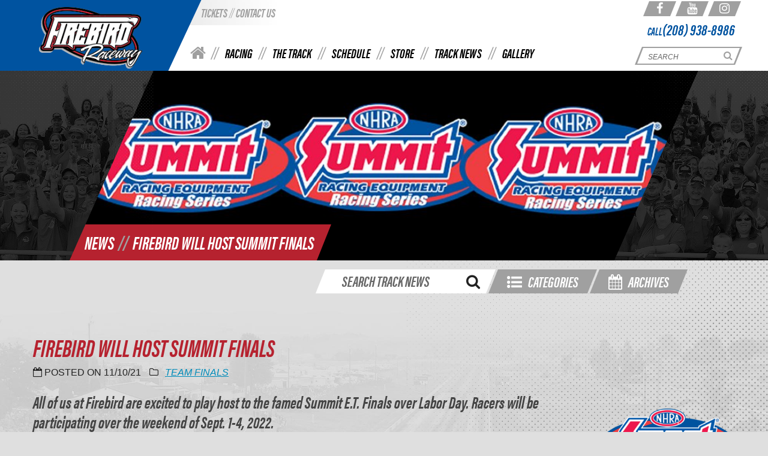

--- FILE ---
content_type: text/html; charset=UTF-8
request_url: https://firebirdonline.com/news/firebird-will-host-summit-finals/
body_size: 10705
content:
<!DOCTYPE html>
<html lang="en-US">

<head>

        <script src="https://use.typekit.net/cyn2rws.js"></script>
    <script>try {
        Typekit.load({async: false});
      } catch (e) {
      }</script>

    <meta charset="UTF-8">
    <meta name="viewport" content="width=device-width, initial-scale=1, maximum-scale=1, user-scalable=no">

    <link rel="shortcut icon" href="https://firebirdonline.com/content/themes/larapress/assets/images/favicon.ico" type="image/x-icon">
    <link rel="stylesheet" href="/build/content/themes/larapress/assets/css/app-77bbf67ee9.css">

        <script src="https://firebirdonline.com/content/themes/larapress/assets/js/modernizr.js"></script>

        <script src="https://ws.sharethis.com/button/buttons.js"></script>
<script >stLight.options({
        publisher: "f4070194-0ad6-4873-9703-c0beda3a78ac",
        doNotHash: false,
        doNotCopy: false,
        hashAddressBar: false
    })</script>
    <meta name='robots' content='index, follow, max-image-preview:large, max-snippet:-1, max-video-preview:-1' />
	<style>img:is([sizes="auto" i], [sizes^="auto," i]) { contain-intrinsic-size: 3000px 1500px }</style>
	
	<!-- This site is optimized with the Yoast SEO plugin v24.6 - https://yoast.com/wordpress/plugins/seo/ -->
	<title>Summit E.T. Finals | September 1-4, 2022 | Firebird Raceway</title>
	<meta name="description" content="All of us at Firebird are excited to play host to the NHRA Division 6 Summit E.T. Finals, September 1-4, 2022." />
	<link rel="canonical" href="https://firebirdonline.com/news/firebird-will-host-summit-finals/" />
	<meta property="og:locale" content="en_US" />
	<meta property="og:type" content="article" />
	<meta property="og:title" content="Summit E.T. Finals | September 1-4, 2022 | Firebird Raceway" />
	<meta property="og:description" content="All of us at Firebird are excited to play host to the NHRA Division 6 Summit E.T. Finals, September 1-4, 2022." />
	<meta property="og:url" content="https://firebirdonline.com/news/firebird-will-host-summit-finals/" />
	<meta property="og:site_name" content="Firebird Raceway" />
	<meta property="article:modified_time" content="2021-11-12T20:00:41+00:00" />
	<meta property="og:image" content="https://firebirdonline.com/content/uploads/2018/01/SummitETHeader10218.jpg" />
	<meta property="og:image:width" content="1180" />
	<meta property="og:image:height" content="320" />
	<meta property="og:image:type" content="image/jpeg" />
	<meta name="twitter:card" content="summary_large_image" />
	<meta name="twitter:label1" content="Est. reading time" />
	<meta name="twitter:data1" content="1 minute" />
	<script type="application/ld+json" class="yoast-schema-graph">{"@context":"https://schema.org","@graph":[{"@type":"WebPage","@id":"https://firebirdonline.com/news/firebird-will-host-summit-finals/","url":"https://firebirdonline.com/news/firebird-will-host-summit-finals/","name":"Summit E.T. Finals | September 1-4, 2022 | Firebird Raceway","isPartOf":{"@id":"https://firebirdonline.com/#website"},"primaryImageOfPage":{"@id":"https://firebirdonline.com/news/firebird-will-host-summit-finals/#primaryimage"},"image":{"@id":"https://firebirdonline.com/news/firebird-will-host-summit-finals/#primaryimage"},"thumbnailUrl":"https://firebirdonline.com/content/uploads/2018/01/SummitETHeader10218.jpg","datePublished":"2021-11-10T14:56:47+00:00","dateModified":"2021-11-12T20:00:41+00:00","description":"All of us at Firebird are excited to play host to the NHRA Division 6 Summit E.T. Finals, September 1-4, 2022.","breadcrumb":{"@id":"https://firebirdonline.com/news/firebird-will-host-summit-finals/#breadcrumb"},"inLanguage":"en-US","potentialAction":[{"@type":"ReadAction","target":["https://firebirdonline.com/news/firebird-will-host-summit-finals/"]}]},{"@type":"ImageObject","inLanguage":"en-US","@id":"https://firebirdonline.com/news/firebird-will-host-summit-finals/#primaryimage","url":"https://firebirdonline.com/content/uploads/2018/01/SummitETHeader10218.jpg","contentUrl":"https://firebirdonline.com/content/uploads/2018/01/SummitETHeader10218.jpg","width":1180,"height":320},{"@type":"BreadcrumbList","@id":"https://firebirdonline.com/news/firebird-will-host-summit-finals/#breadcrumb","itemListElement":[{"@type":"ListItem","position":1,"name":"Home","item":"https://firebirdonline.com/"},{"@type":"ListItem","position":2,"name":"News","item":"https://firebirdonline.com/news/"},{"@type":"ListItem","position":3,"name":"FIREBIRD WILL HOST SUMMIT FINALS"}]},{"@type":"WebSite","@id":"https://firebirdonline.com/#website","url":"https://firebirdonline.com/","name":"Firebird Raceway","description":"","potentialAction":[{"@type":"SearchAction","target":{"@type":"EntryPoint","urlTemplate":"https://firebirdonline.com/?s={search_term_string}"},"query-input":{"@type":"PropertyValueSpecification","valueRequired":true,"valueName":"search_term_string"}}],"inLanguage":"en-US"}]}</script>
	<!-- / Yoast SEO plugin. -->


<link rel='stylesheet' id='wc-authorize-net-cim-credit-card-checkout-block-css' href='https://firebirdonline.com/content/plugins/woocommerce-gateway-authorize-net-cim/assets/css/blocks/wc-authorize-net-cim-checkout-block.css?ver=3.10.10' type='text/css' media='all' />
<link rel='stylesheet' id='wc-authorize-net-cim-echeck-checkout-block-css' href='https://firebirdonline.com/content/plugins/woocommerce-gateway-authorize-net-cim/assets/css/blocks/wc-authorize-net-cim-checkout-block.css?ver=3.10.10' type='text/css' media='all' />
<link rel='stylesheet' id='foundation-icon-css' href='https://firebirdonline.com/content/plugins/easy-foundation-shortcodes/styles/foundation-icons.css?ver=6.7.2' type='text/css' media='all' />
<link rel='stylesheet' id='wp-block-library-css' href='https://firebirdonline.com/cms/wp-includes/css/dist/block-library/style.min.css?ver=6.7.2' type='text/css' media='all' />
<style id='classic-theme-styles-inline-css' type='text/css'>
/*! This file is auto-generated */
.wp-block-button__link{color:#fff;background-color:#32373c;border-radius:9999px;box-shadow:none;text-decoration:none;padding:calc(.667em + 2px) calc(1.333em + 2px);font-size:1.125em}.wp-block-file__button{background:#32373c;color:#fff;text-decoration:none}
</style>
<style id='global-styles-inline-css' type='text/css'>
:root{--wp--preset--aspect-ratio--square: 1;--wp--preset--aspect-ratio--4-3: 4/3;--wp--preset--aspect-ratio--3-4: 3/4;--wp--preset--aspect-ratio--3-2: 3/2;--wp--preset--aspect-ratio--2-3: 2/3;--wp--preset--aspect-ratio--16-9: 16/9;--wp--preset--aspect-ratio--9-16: 9/16;--wp--preset--color--black: #000000;--wp--preset--color--cyan-bluish-gray: #abb8c3;--wp--preset--color--white: #ffffff;--wp--preset--color--pale-pink: #f78da7;--wp--preset--color--vivid-red: #cf2e2e;--wp--preset--color--luminous-vivid-orange: #ff6900;--wp--preset--color--luminous-vivid-amber: #fcb900;--wp--preset--color--light-green-cyan: #7bdcb5;--wp--preset--color--vivid-green-cyan: #00d084;--wp--preset--color--pale-cyan-blue: #8ed1fc;--wp--preset--color--vivid-cyan-blue: #0693e3;--wp--preset--color--vivid-purple: #9b51e0;--wp--preset--gradient--vivid-cyan-blue-to-vivid-purple: linear-gradient(135deg,rgba(6,147,227,1) 0%,rgb(155,81,224) 100%);--wp--preset--gradient--light-green-cyan-to-vivid-green-cyan: linear-gradient(135deg,rgb(122,220,180) 0%,rgb(0,208,130) 100%);--wp--preset--gradient--luminous-vivid-amber-to-luminous-vivid-orange: linear-gradient(135deg,rgba(252,185,0,1) 0%,rgba(255,105,0,1) 100%);--wp--preset--gradient--luminous-vivid-orange-to-vivid-red: linear-gradient(135deg,rgba(255,105,0,1) 0%,rgb(207,46,46) 100%);--wp--preset--gradient--very-light-gray-to-cyan-bluish-gray: linear-gradient(135deg,rgb(238,238,238) 0%,rgb(169,184,195) 100%);--wp--preset--gradient--cool-to-warm-spectrum: linear-gradient(135deg,rgb(74,234,220) 0%,rgb(151,120,209) 20%,rgb(207,42,186) 40%,rgb(238,44,130) 60%,rgb(251,105,98) 80%,rgb(254,248,76) 100%);--wp--preset--gradient--blush-light-purple: linear-gradient(135deg,rgb(255,206,236) 0%,rgb(152,150,240) 100%);--wp--preset--gradient--blush-bordeaux: linear-gradient(135deg,rgb(254,205,165) 0%,rgb(254,45,45) 50%,rgb(107,0,62) 100%);--wp--preset--gradient--luminous-dusk: linear-gradient(135deg,rgb(255,203,112) 0%,rgb(199,81,192) 50%,rgb(65,88,208) 100%);--wp--preset--gradient--pale-ocean: linear-gradient(135deg,rgb(255,245,203) 0%,rgb(182,227,212) 50%,rgb(51,167,181) 100%);--wp--preset--gradient--electric-grass: linear-gradient(135deg,rgb(202,248,128) 0%,rgb(113,206,126) 100%);--wp--preset--gradient--midnight: linear-gradient(135deg,rgb(2,3,129) 0%,rgb(40,116,252) 100%);--wp--preset--font-size--small: 13px;--wp--preset--font-size--medium: 20px;--wp--preset--font-size--large: 36px;--wp--preset--font-size--x-large: 42px;--wp--preset--font-family--inter: "Inter", sans-serif;--wp--preset--font-family--cardo: Cardo;--wp--preset--spacing--20: 0.44rem;--wp--preset--spacing--30: 0.67rem;--wp--preset--spacing--40: 1rem;--wp--preset--spacing--50: 1.5rem;--wp--preset--spacing--60: 2.25rem;--wp--preset--spacing--70: 3.38rem;--wp--preset--spacing--80: 5.06rem;--wp--preset--shadow--natural: 6px 6px 9px rgba(0, 0, 0, 0.2);--wp--preset--shadow--deep: 12px 12px 50px rgba(0, 0, 0, 0.4);--wp--preset--shadow--sharp: 6px 6px 0px rgba(0, 0, 0, 0.2);--wp--preset--shadow--outlined: 6px 6px 0px -3px rgba(255, 255, 255, 1), 6px 6px rgba(0, 0, 0, 1);--wp--preset--shadow--crisp: 6px 6px 0px rgba(0, 0, 0, 1);}:where(.is-layout-flex){gap: 0.5em;}:where(.is-layout-grid){gap: 0.5em;}body .is-layout-flex{display: flex;}.is-layout-flex{flex-wrap: wrap;align-items: center;}.is-layout-flex > :is(*, div){margin: 0;}body .is-layout-grid{display: grid;}.is-layout-grid > :is(*, div){margin: 0;}:where(.wp-block-columns.is-layout-flex){gap: 2em;}:where(.wp-block-columns.is-layout-grid){gap: 2em;}:where(.wp-block-post-template.is-layout-flex){gap: 1.25em;}:where(.wp-block-post-template.is-layout-grid){gap: 1.25em;}.has-black-color{color: var(--wp--preset--color--black) !important;}.has-cyan-bluish-gray-color{color: var(--wp--preset--color--cyan-bluish-gray) !important;}.has-white-color{color: var(--wp--preset--color--white) !important;}.has-pale-pink-color{color: var(--wp--preset--color--pale-pink) !important;}.has-vivid-red-color{color: var(--wp--preset--color--vivid-red) !important;}.has-luminous-vivid-orange-color{color: var(--wp--preset--color--luminous-vivid-orange) !important;}.has-luminous-vivid-amber-color{color: var(--wp--preset--color--luminous-vivid-amber) !important;}.has-light-green-cyan-color{color: var(--wp--preset--color--light-green-cyan) !important;}.has-vivid-green-cyan-color{color: var(--wp--preset--color--vivid-green-cyan) !important;}.has-pale-cyan-blue-color{color: var(--wp--preset--color--pale-cyan-blue) !important;}.has-vivid-cyan-blue-color{color: var(--wp--preset--color--vivid-cyan-blue) !important;}.has-vivid-purple-color{color: var(--wp--preset--color--vivid-purple) !important;}.has-black-background-color{background-color: var(--wp--preset--color--black) !important;}.has-cyan-bluish-gray-background-color{background-color: var(--wp--preset--color--cyan-bluish-gray) !important;}.has-white-background-color{background-color: var(--wp--preset--color--white) !important;}.has-pale-pink-background-color{background-color: var(--wp--preset--color--pale-pink) !important;}.has-vivid-red-background-color{background-color: var(--wp--preset--color--vivid-red) !important;}.has-luminous-vivid-orange-background-color{background-color: var(--wp--preset--color--luminous-vivid-orange) !important;}.has-luminous-vivid-amber-background-color{background-color: var(--wp--preset--color--luminous-vivid-amber) !important;}.has-light-green-cyan-background-color{background-color: var(--wp--preset--color--light-green-cyan) !important;}.has-vivid-green-cyan-background-color{background-color: var(--wp--preset--color--vivid-green-cyan) !important;}.has-pale-cyan-blue-background-color{background-color: var(--wp--preset--color--pale-cyan-blue) !important;}.has-vivid-cyan-blue-background-color{background-color: var(--wp--preset--color--vivid-cyan-blue) !important;}.has-vivid-purple-background-color{background-color: var(--wp--preset--color--vivid-purple) !important;}.has-black-border-color{border-color: var(--wp--preset--color--black) !important;}.has-cyan-bluish-gray-border-color{border-color: var(--wp--preset--color--cyan-bluish-gray) !important;}.has-white-border-color{border-color: var(--wp--preset--color--white) !important;}.has-pale-pink-border-color{border-color: var(--wp--preset--color--pale-pink) !important;}.has-vivid-red-border-color{border-color: var(--wp--preset--color--vivid-red) !important;}.has-luminous-vivid-orange-border-color{border-color: var(--wp--preset--color--luminous-vivid-orange) !important;}.has-luminous-vivid-amber-border-color{border-color: var(--wp--preset--color--luminous-vivid-amber) !important;}.has-light-green-cyan-border-color{border-color: var(--wp--preset--color--light-green-cyan) !important;}.has-vivid-green-cyan-border-color{border-color: var(--wp--preset--color--vivid-green-cyan) !important;}.has-pale-cyan-blue-border-color{border-color: var(--wp--preset--color--pale-cyan-blue) !important;}.has-vivid-cyan-blue-border-color{border-color: var(--wp--preset--color--vivid-cyan-blue) !important;}.has-vivid-purple-border-color{border-color: var(--wp--preset--color--vivid-purple) !important;}.has-vivid-cyan-blue-to-vivid-purple-gradient-background{background: var(--wp--preset--gradient--vivid-cyan-blue-to-vivid-purple) !important;}.has-light-green-cyan-to-vivid-green-cyan-gradient-background{background: var(--wp--preset--gradient--light-green-cyan-to-vivid-green-cyan) !important;}.has-luminous-vivid-amber-to-luminous-vivid-orange-gradient-background{background: var(--wp--preset--gradient--luminous-vivid-amber-to-luminous-vivid-orange) !important;}.has-luminous-vivid-orange-to-vivid-red-gradient-background{background: var(--wp--preset--gradient--luminous-vivid-orange-to-vivid-red) !important;}.has-very-light-gray-to-cyan-bluish-gray-gradient-background{background: var(--wp--preset--gradient--very-light-gray-to-cyan-bluish-gray) !important;}.has-cool-to-warm-spectrum-gradient-background{background: var(--wp--preset--gradient--cool-to-warm-spectrum) !important;}.has-blush-light-purple-gradient-background{background: var(--wp--preset--gradient--blush-light-purple) !important;}.has-blush-bordeaux-gradient-background{background: var(--wp--preset--gradient--blush-bordeaux) !important;}.has-luminous-dusk-gradient-background{background: var(--wp--preset--gradient--luminous-dusk) !important;}.has-pale-ocean-gradient-background{background: var(--wp--preset--gradient--pale-ocean) !important;}.has-electric-grass-gradient-background{background: var(--wp--preset--gradient--electric-grass) !important;}.has-midnight-gradient-background{background: var(--wp--preset--gradient--midnight) !important;}.has-small-font-size{font-size: var(--wp--preset--font-size--small) !important;}.has-medium-font-size{font-size: var(--wp--preset--font-size--medium) !important;}.has-large-font-size{font-size: var(--wp--preset--font-size--large) !important;}.has-x-large-font-size{font-size: var(--wp--preset--font-size--x-large) !important;}
:where(.wp-block-post-template.is-layout-flex){gap: 1.25em;}:where(.wp-block-post-template.is-layout-grid){gap: 1.25em;}
:where(.wp-block-columns.is-layout-flex){gap: 2em;}:where(.wp-block-columns.is-layout-grid){gap: 2em;}
:root :where(.wp-block-pullquote){font-size: 1.5em;line-height: 1.6;}
</style>
<link rel='stylesheet' id='woocommerce-layout-css' href='https://firebirdonline.com/content/plugins/woocommerce/assets/css/woocommerce-layout.css?ver=9.7.1' type='text/css' media='all' />
<link rel='stylesheet' id='woocommerce-smallscreen-css' href='https://firebirdonline.com/content/plugins/woocommerce/assets/css/woocommerce-smallscreen.css?ver=9.7.1' type='text/css' media='only screen and (max-width: 768px)' />
<link rel='stylesheet' id='woocommerce-general-css' href='https://firebirdonline.com/content/plugins/woocommerce/assets/css/woocommerce.css?ver=9.7.1' type='text/css' media='all' />
<style id='woocommerce-inline-inline-css' type='text/css'>
.woocommerce form .form-row .required { visibility: visible; }
</style>
<link rel='stylesheet' id='sv-wc-payment-gateway-payment-form-v5_15_2-css' href='https://firebirdonline.com/content/plugins/woocommerce-gateway-authorize-net-cim/vendor/skyverge/wc-plugin-framework/woocommerce/payment-gateway/assets/css/frontend/sv-wc-payment-gateway-payment-form.min.css?ver=5.15.2' type='text/css' media='all' />
<link rel='stylesheet' id='brands-styles-css' href='https://firebirdonline.com/content/plugins/woocommerce/assets/css/brands.css?ver=9.7.1' type='text/css' media='all' />
<script type="text/javascript" src="https://firebirdonline.com/cms/wp-includes/js/jquery/jquery.min.js?ver=3.7.1" id="jquery-core-js"></script>
<script type="text/javascript" src="https://firebirdonline.com/cms/wp-includes/js/jquery/jquery-migrate.min.js?ver=3.4.1" id="jquery-migrate-js"></script>
<script type="text/javascript" src="https://firebirdonline.com/content/plugins/woocommerce/assets/js/jquery-blockui/jquery.blockUI.min.js?ver=2.7.0-wc.9.7.1" id="jquery-blockui-js" defer="defer" data-wp-strategy="defer"></script>
<script type="text/javascript" id="wc-add-to-cart-js-extra">
/* <![CDATA[ */
var wc_add_to_cart_params = {"ajax_url":"\/cms\/wp-admin\/admin-ajax.php","wc_ajax_url":"\/?wc-ajax=%%endpoint%%","i18n_view_cart":"View cart","cart_url":"https:\/\/firebirdonline.com\/cart\/","is_cart":"","cart_redirect_after_add":"no"};
/* ]]> */
</script>
<script type="text/javascript" src="https://firebirdonline.com/content/plugins/woocommerce/assets/js/frontend/add-to-cart.min.js?ver=9.7.1" id="wc-add-to-cart-js" defer="defer" data-wp-strategy="defer"></script>
<script type="text/javascript" src="https://firebirdonline.com/content/plugins/woocommerce/assets/js/js-cookie/js.cookie.min.js?ver=2.1.4-wc.9.7.1" id="js-cookie-js" defer="defer" data-wp-strategy="defer"></script>
<script type="text/javascript" id="woocommerce-js-extra">
/* <![CDATA[ */
var woocommerce_params = {"ajax_url":"\/cms\/wp-admin\/admin-ajax.php","wc_ajax_url":"\/?wc-ajax=%%endpoint%%","i18n_password_show":"Show password","i18n_password_hide":"Hide password"};
/* ]]> */
</script>
<script type="text/javascript" src="https://firebirdonline.com/content/plugins/woocommerce/assets/js/frontend/woocommerce.min.js?ver=9.7.1" id="woocommerce-js" defer="defer" data-wp-strategy="defer"></script>
<link rel="https://api.w.org/" href="https://firebirdonline.com/wp-json/" /><link rel="EditURI" type="application/rsd+xml" title="RSD" href="https://firebirdonline.com/cms/xmlrpc.php?rsd" />
<meta name="generator" content="WordPress 6.7.2" />
<meta name="generator" content="WooCommerce 9.7.1" />
<link rel='shortlink' href='https://firebirdonline.com/?p=12282' />
<link rel="alternate" title="oEmbed (JSON)" type="application/json+oembed" href="https://firebirdonline.com/wp-json/oembed/1.0/embed?url=https%3A%2F%2Ffirebirdonline.com%2Fnews%2Ffirebird-will-host-summit-finals%2F" />
<link rel="alternate" title="oEmbed (XML)" type="text/xml+oembed" href="https://firebirdonline.com/wp-json/oembed/1.0/embed?url=https%3A%2F%2Ffirebirdonline.com%2Fnews%2Ffirebird-will-host-summit-finals%2F&#038;format=xml" />
<!-- Analytics by WP Statistics - https://wp-statistics.com -->
	<noscript><style>.woocommerce-product-gallery{ opacity: 1 !important; }</style></noscript>
	<style class='wp-fonts-local' type='text/css'>
@font-face{font-family:Inter;font-style:normal;font-weight:300 900;font-display:fallback;src:url('https://firebirdonline.com/content/plugins/woocommerce/assets/fonts/Inter-VariableFont_slnt,wght.woff2') format('woff2');font-stretch:normal;}
@font-face{font-family:Cardo;font-style:normal;font-weight:400;font-display:fallback;src:url('https://firebirdonline.com/content/plugins/woocommerce/assets/fonts/cardo_normal_400.woff2') format('woff2');}
</style>

    <script>
        (function (i, s, o, g, r, a, m) {
            i['GoogleAnalyticsObject'] = r;
            i[r] = i[r] || function () {
                        (i[r].q = i[r].q || []).push(arguments)
                    }, i[r].l = 1 * new Date();
            a = s.createElement(o),
                    m = s.getElementsByTagName(o)[0];
            a.async = 1;
            a.src = g;
            m.parentNode.insertBefore(a, m)
        })(window, document, 'script', '//www.google-analytics.com/analytics.js', 'ga');

        ga('create', 'UA-81005783-1', 'auto');
        ga('send', 'pageview');

    </script>


</head>

<body class="news-template-default single single-news postid-12282 theme-larapress woocommerce-no-js" style="background-image: url('https://firebirdonline.com/content/uploads/2016/07/background.jpg')">

<div id="header-nav-dummy"></div>
<header id="main-header">

    
    <div class="row header-row">

        <div class="columns small-12 medium-3">
            <a href="/" id="logo">
                <img src="https://firebirdonline.com/content/uploads/2018/01/logo.png" alt="logo">
            </a>
        </div>

        <div class="mobile-stuff columns small-12">

            <div class="mobile-phone">
                <a href="tel:208 9388986" class="mobile-phone-icon"></a>
            </div>

            <div class="mobile-menu-click"><span class="mobile-menu-span"></span></div>

            <div class="mobile-email-social">

                <div class="mobile-menu-email"><a href="/contact">EMAIL US &nbsp;&raquo;</a></div>
                <div class="mobile-menu-social">
                    <div class="social-media">

                        <a class="social-icon" target="_blank" href="https://www.facebook.com/FirebirdRacewayIdaho"><span class="fa fa-facebook"></span></a>
                    <a class="social-icon" target="_blank" href="https://www.youtube.com/channel/UC30N1Sc3fd3-cyFdRQLuAZw"><span class="fa fa-youtube"></span></a>
                    <a class="social-icon" target="_blank" href="https://www.instagram.com/firebirdraceway/"><span class="fa fa-instagram"></span></a>
            
</div>                </div>

            </div>

            <div class="mobile-menu-company-info">

                <div class="firebird-text">FIREBIRD RACEWAY</div>

                <div class="phone-and-fax">Phone: (208) 938-8986 /
                    Fax: (208) 938-8961</div>

                <div class="copyright-menu"> Copyright &copy;2026 Firebird Raceway
                    <ul id="menu-footer-menu" class="menu"><li id="menu-item-184" class="menu-item menu-item-type-post_type menu-item-object-page menu-item-184"><a href="https://firebirdonline.com/privacy-policy/">Privacy Policy</a></li>
<li id="menu-item-383" class="menu-item menu-item-type-post_type menu-item-object-page menu-item-383"><a href="https://firebirdonline.com/the-track/location/">Map &#038; Directions</a></li>
</ul>
                </div>

            </div>

        </div>

        <div class="navigation columns small-12 medium-9">

            <div class="top">
                <ul id="menu-secondary-header-menu" class="menu"><li id="menu-item-10740" class="menu-item menu-item-type-post_type menu-item-object-page menu-item-10740"><a href="https://firebirdonline.com/tickets/">Tickets</a></li>
<li id="menu-item-141" class="menu-item menu-item-type-post_type menu-item-object-page menu-item-141"><a href="https://firebirdonline.com/contact/">Contact Us</a></li>
</ul>

                <div class="social-media">

                        <a class="social-icon" target="_blank" href="https://www.facebook.com/FirebirdRacewayIdaho"><span class="fa fa-facebook"></span></a>
                    <a class="social-icon" target="_blank" href="https://www.youtube.com/channel/UC30N1Sc3fd3-cyFdRQLuAZw"><span class="fa fa-youtube"></span></a>
                    <a class="social-icon" target="_blank" href="https://www.instagram.com/firebirdraceway/"><span class="fa fa-instagram"></span></a>
            
</div>            </div>

            <div class="phone-number">CALL<a
                        href="tel:208 9388986">(208) 938-8986</a>
            </div>

            <div class="bottom">

                <ul id="menu-header-navigation" class="menu"><li id="menu-item-226" class="home-icon menu-item menu-item-type-post_type menu-item-object-page menu-item-home menu-item-226"><a href="https://firebirdonline.com/">Home</a></li>
<li id="menu-item-384" class="menu-item menu-item-type-custom menu-item-object-custom menu-item-has-children menu-item-384"><a href="#">Racing</a>
<ul class="sub-menu">
	<li id="menu-item-127" class="menu-item menu-item-type-post_type menu-item-object-page menu-item-127"><a href="https://firebirdonline.com/racing/classes-and-registration/">Classes and Registration</a></li>
	<li id="menu-item-128" class="menu-item menu-item-type-post_type menu-item-object-page menu-item-128"><a href="https://firebirdonline.com/racing/track-rules-and-guidelines/">Track Rules and Guidelines</a></li>
	<li id="menu-item-129" class="menu-item menu-item-type-post_type menu-item-object-page menu-item-129"><a href="https://firebirdonline.com/racing/firebird-points/">Firebird Points</a></li>
	<li id="menu-item-131" class="menu-item menu-item-type-post_type menu-item-object-page menu-item-131"><a href="https://firebirdonline.com/racing/100-mph-list/">100 MPH List</a></li>
	<li id="menu-item-132" class="menu-item menu-item-type-post_type menu-item-object-page menu-item-132"><a href="https://firebirdonline.com/racing/perfect-light-club/">Perfect Light Club</a></li>
	<li id="menu-item-206" class="menu-item menu-item-type-post_type menu-item-object-page menu-item-206"><a href="https://firebirdonline.com/tickets/">Tickets</a></li>
	<li id="menu-item-130" class="menu-item menu-item-type-post_type menu-item-object-page menu-item-130"><a href="https://firebirdonline.com/racing/racing-categories/">Racing Categories</a></li>
	<li id="menu-item-1407" class="menu-item menu-item-type-post_type menu-item-object-page menu-item-1407"><a href="https://firebirdonline.com/racing/private-track-rental/">Private Track Rental</a></li>
	<li id="menu-item-766" class="menu-item menu-item-type-post_type menu-item-object-page menu-item-766"><a href="https://firebirdonline.com/racing/junior/">Jr. Dragster/Jr. Street</a></li>
	<li id="menu-item-464" class="menu-item menu-item-type-post_type menu-item-object-page menu-item-464"><a href="https://firebirdonline.com/racing/nhra-rules-and-licensing/">NHRA Rules &#038; Licensing</a></li>
	<li id="menu-item-489" class="menu-item menu-item-type-post_type menu-item-object-page menu-item-489"><a href="https://firebirdonline.com/racing/division-6-rules/">Division 6 Rules</a></li>
	<li id="menu-item-6719" class="menu-item menu-item-type-post_type menu-item-object-page menu-item-6719"><a href="https://firebirdonline.com/racing/track-records/">Track Records</a></li>
</ul>
</li>
<li id="menu-item-385" class="menu-item menu-item-type-custom menu-item-object-custom menu-item-has-children menu-item-385"><a href="#">The Track</a>
<ul class="sub-menu">
	<li id="menu-item-761" class="menu-item menu-item-type-post_type menu-item-object-page menu-item-761"><a href="https://firebirdonline.com/history/">Our Story</a></li>
	<li id="menu-item-133" class="menu-item menu-item-type-post_type menu-item-object-page menu-item-133"><a href="https://firebirdonline.com/the-track/location/">Location</a></li>
	<li id="menu-item-1053" class="menu-item menu-item-type-post_type menu-item-object-page menu-item-1053"><a href="https://firebirdonline.com/racing/faqs/">FAQs</a></li>
	<li id="menu-item-1097" class="menu-item menu-item-type-post_type menu-item-object-page menu-item-1097"><a href="https://firebirdonline.com/the-track/track-map/">Track Map</a></li>
	<li id="menu-item-1062" class="menu-item menu-item-type-post_type menu-item-object-page menu-item-1062"><a href="https://firebirdonline.com/the-track/food/">Great Food</a></li>
	<li id="menu-item-1065" class="menu-item menu-item-type-post_type menu-item-object-page menu-item-1065"><a href="https://firebirdonline.com/the-track/memory-rock/">Memory Rock</a></li>
	<li id="menu-item-134" class="menu-item menu-item-type-post_type menu-item-object-page menu-item-134"><a href="https://firebirdonline.com/the-track/safety/">Safety</a></li>
	<li id="menu-item-139" class="menu-item menu-item-type-post_type menu-item-object-page menu-item-139"><a href="https://firebirdonline.com/the-track/marketing-opportunities/">Marketing Opportunities</a></li>
	<li id="menu-item-1144" class="menu-item menu-item-type-post_type menu-item-object-page menu-item-1144"><a href="https://firebirdonline.com/the-track/accommodations/">Accommodations</a></li>
	<li id="menu-item-1162" class="menu-item menu-item-type-post_type menu-item-object-page menu-item-1162"><a href="https://firebirdonline.com/the-track/eat/">Where to Eat</a></li>
</ul>
</li>
<li id="menu-item-148" class="menu-item menu-item-type-post_type_archive menu-item-object-event menu-item-148"><a href="https://firebirdonline.com/events/">Schedule</a></li>
<li id="menu-item-9847" class="menu-item menu-item-type-post_type menu-item-object-page menu-item-has-children menu-item-9847"><a href="https://firebirdonline.com/shop/">Store</a>
<ul class="sub-menu">
	<li id="menu-item-9848" class="menu-item menu-item-type-custom menu-item-object-custom menu-item-9848"><a href="https://firebirdonline.com/product-category/t-shirts/">T-shirts</a></li>
	<li id="menu-item-9849" class="menu-item menu-item-type-custom menu-item-object-custom menu-item-9849"><a href="https://firebirdonline.com/product-category/caps/">Caps</a></li>
	<li id="menu-item-9850" class="menu-item menu-item-type-custom menu-item-object-custom menu-item-9850"><a href="https://firebirdonline.com/product-category/sweatshirts/">Sweatshirts</a></li>
	<li id="menu-item-9851" class="menu-item menu-item-type-custom menu-item-object-custom menu-item-9851"><a href="https://firebirdonline.com/product-category/jackets/">Jackets</a></li>
	<li id="menu-item-9852" class="menu-item menu-item-type-custom menu-item-object-custom menu-item-9852"><a href="https://firebirdonline.com/product-category/youth-toddler/">Youth &#038; Toddler</a></li>
	<li id="menu-item-9853" class="menu-item menu-item-type-custom menu-item-object-custom menu-item-9853"><a href="https://firebirdonline.com/product-category/novelties/">Novelties</a></li>
	<li id="menu-item-9854" class="menu-item menu-item-type-custom menu-item-object-custom menu-item-9854"><a href="https://firebirdonline.com/product-category/collectibles/">Collectibles</a></li>
</ul>
</li>
<li id="menu-item-149" class="menu-item menu-item-type-post_type_archive menu-item-object-news menu-item-149"><a href="https://firebirdonline.com/news/">Track News</a></li>
<li id="menu-item-151" class="menu-item menu-item-type-post_type_archive menu-item-object-gallery_entry menu-item-151"><a href="https://firebirdonline.com/gallery/">Gallery</a></li>
</ul>

                <div id="search-form-container">

                    <div id="search-form">
                        <form class="search-form" action="/">
                            <div class="search-input">
                                <input type="text" name="s" id="search" placeholder="SEARCH" required>
                            </div>
                            <button class="search-button default" type="submit"></button>
                        </form>
                    </div>

                </div>

            </div>
        </div>
    </div>

</header>

<section id="page-hero-wrapper">

    <div id="page-hero">

        
            <div id="page-hero-image" style="background-image: url('https://firebirdonline.com/content/uploads/2018/01/SummitETHeader10218.jpg')">

            <span class="page-hero-title">News<span>//</span>FIREBIRD WILL HOST SUMMIT FINALS</span>
    
</div>
        
        <div id="page-hero-overlay-images"></div>

    </div>

</section>
<div class="dots-right"></div>


<div id="content-wrapper">

        
            <main id="main" class="row">

    <div class="small-12 column">
                    
    <div id="SearchArchive"></div>
    <script>
        window.__data = {"categories":[{"term_id":45,"name":"50 Year Celebration","slug":"50-year-celebration","term_group":0,"permalink":"https:\/\/firebirdonline.com\/category\/50-year-celebration\/","order":0},{"term_id":42,"name":"Last Blast","slug":"last-blast","term_group":0,"permalink":"https:\/\/firebirdonline.com\/category\/last-blast\/","order":0},{"term_id":38,"name":"Team Finals","slug":"team-finals","term_group":0,"permalink":"https:\/\/firebirdonline.com\/category\/team-finals\/","order":0},{"term_id":59,"name":"Street Outlaws","slug":"street-outlaws","term_group":0,"permalink":"https:\/\/firebirdonline.com\/category\/street-outlaws\/","order":0},{"term_id":53,"name":"Street Machine Shootout","slug":"street-machine-shootout","term_group":0,"permalink":"https:\/\/firebirdonline.com\/category\/street-machine-shootout\/","order":0},{"term_id":43,"name":"Spring Swap Meet","slug":"spring-swap-meet","term_group":0,"permalink":"https:\/\/firebirdonline.com\/category\/spring-swap-meet\/","order":0},{"term_id":47,"name":"Season Opener","slug":"season-opener","term_group":0,"permalink":"https:\/\/firebirdonline.com\/category\/season-opener\/","order":0},{"term_id":29,"name":"Pre-Nightfire Warm Up","slug":"pre-nightfire-warm-up","term_group":0,"permalink":"https:\/\/firebirdonline.com\/category\/pre-nightfire-warm-up\/","order":0},{"term_id":31,"name":"Open Test Day","slug":"open-test-day","term_group":0,"permalink":"https:\/\/firebirdonline.com\/category\/open-test-day\/","order":0},{"term_id":28,"name":"Oldies But Goodies Drags","slug":"oldies-but-goodies-drags","term_group":0,"permalink":"https:\/\/firebirdonline.com\/category\/oldies-but-goodies-drags\/","order":0},{"term_id":39,"name":"Northwest Mopar","slug":"northwest-mopar","term_group":0,"permalink":"https:\/\/firebirdonline.com\/category\/northwest-mopar\/","order":0},{"term_id":60,"name":"Nightfire","slug":"nightfire","term_group":0,"permalink":"https:\/\/firebirdonline.com\/category\/nightfire\/","order":0},{"term_id":97,"name":"Motorcycle Drags","slug":"motorcycle-drags","term_group":0,"permalink":"https:\/\/firebirdonline.com\/category\/motorcycle-drags\/","order":0},{"term_id":32,"name":"Midnight Drags","slug":"midnight-drags","term_group":0,"permalink":"https:\/\/firebirdonline.com\/category\/midnight-drags\/","order":0},{"term_id":63,"name":"Lucas Oil Drag Race Series","slug":"lucas-oil-drag-race-series","term_group":0,"permalink":"https:\/\/firebirdonline.com\/category\/lucas-oil-drag-race-series\/","order":0},{"term_id":33,"name":"Late Night Drags","slug":"late-night-drags","term_group":0,"permalink":"https:\/\/firebirdonline.com\/category\/late-night-drags\/","order":0},{"term_id":46,"name":"Junior Dragster","slug":"junior-dragster","term_group":0,"permalink":"https:\/\/firebirdonline.com\/category\/junior-dragster\/","order":0},{"term_id":40,"name":"Awards Banquet","slug":"awards-banquet","term_group":0,"permalink":"https:\/\/firebirdonline.com\/category\/awards-banquet\/","order":0},{"term_id":51,"name":"Fox Hunt","slug":"fox-hunt","term_group":0,"permalink":"https:\/\/firebirdonline.com\/category\/fox-hunt\/","order":0},{"term_id":49,"name":"Battle of the Brands","slug":"battle-of-the-brands","term_group":0,"permalink":"https:\/\/firebirdonline.com\/category\/battle-of-the-brands\/","order":0},{"term_id":30,"name":"Best of Detroit","slug":"best-of-detroit","term_group":0,"permalink":"https:\/\/firebirdonline.com\/category\/best-of-detroit\/","order":0},{"term_id":24,"name":"Boise Roadster Show","slug":"boise-roadster-show","term_group":0,"permalink":"https:\/\/firebirdonline.com\/category\/boise-roadster-show\/","order":0},{"term_id":37,"name":"Club Challenge Series","slug":"club-challenge-series","term_group":0,"permalink":"https:\/\/firebirdonline.com\/category\/club-challenge-series\/","order":0},{"term_id":34,"name":"Fall High School &amp; Alumni Championships","slug":"fall-high-school-alumni-championships","term_group":0,"permalink":"https:\/\/firebirdonline.com\/category\/fall-high-school-alumni-championships\/","order":0},{"term_id":35,"name":"Fall Swap Meet","slug":"fall-swap-meet","term_group":0,"permalink":"https:\/\/firebirdonline.com\/category\/fall-swap-meet\/","order":0},{"term_id":36,"name":"Gold Cup Showdown","slug":"gold-cup-showdown","term_group":0,"permalink":"https:\/\/firebirdonline.com\/category\/gold-cup-showdown\/","order":0},{"term_id":54,"name":"Import Summer Jam","slug":"import-summer-jam","term_group":0,"permalink":"https:\/\/firebirdonline.com\/category\/import-summer-jam\/","order":0},{"term_id":61,"name":"Halloween Classic","slug":"halloween-classic","term_group":0,"permalink":"https:\/\/firebirdonline.com\/category\/halloween-classic\/","order":0},{"term_id":48,"name":"High School","slug":"high-school","term_group":0,"permalink":"https:\/\/firebirdonline.com\/category\/high-school\/","order":0},{"term_id":50,"name":"Hot Truck Nationals","slug":"hot-truck-nationals","term_group":0,"permalink":"https:\/\/firebirdonline.com\/category\/hot-truck-nationals\/","order":0},{"term_id":25,"name":"Ignitor Nitro Opener","slug":"ignitor-nitro-opener","term_group":0,"permalink":"https:\/\/firebirdonline.com\/category\/ignitor-nitro-opener\/","order":0},{"term_id":62,"name":"Import Face Off","slug":"import-face-off","term_group":0,"permalink":"https:\/\/firebirdonline.com\/category\/import-face-off\/","order":0},{"term_id":57,"name":"Import Fall Jam","slug":"import-fall-jam","term_group":0,"permalink":"https:\/\/firebirdonline.com\/category\/import-fall-jam\/","order":0},{"term_id":22,"name":"Track News","slug":"track-news","term_group":0,"permalink":"https:\/\/firebirdonline.com\/category\/track-news\/","order":0}],"years":[2026,2025,2024,2023,2022,2021,2020,2019,2018,2017,2016,2015,2014,2013],"type":"news","archiveUrl":"https:\/\/firebirdonline.com\/news\/","searchType":"Track News"};
    </script>

    <div class="row news-single">
        <div class="small-12 column">
            <div class="page-title">FIREBIRD WILL HOST SUMMIT FINALS</div>

            <div class="news-meta">
                Posted on 11/10/21
                <span class="categories">
                                                                <span class="category">
                            <a href="https://firebirdonline.com/news/?category=team-finals">
                                Team Finals</a></span>                                    </span>
            </div>

            <div class="post-content">
            <h4><a href="https://www.nhra.com/nhra-summit-racing-series"><img loading="lazy" decoding="async" class="alignright wp-image-2940" src="https://firebirdonline.com/content/uploads/2017/04/SummitETFinals2017-300x141.png" alt="" width="225" height="106" srcset="https://firebirdonline.com/content/uploads/2017/04/SummitETFinals2017-300x141.png 300w, https://firebirdonline.com/content/uploads/2017/04/SummitETFinals2017-600x283.png 600w, https://firebirdonline.com/content/uploads/2017/04/SummitETFinals2017-768x362.png 768w, https://firebirdonline.com/content/uploads/2017/04/SummitETFinals2017-1024x483.png 1024w, https://firebirdonline.com/content/uploads/2017/04/SummitETFinals2017.png 1381w" sizes="auto, (max-width: 225px) 100vw, 225px" /></a>All of us at Firebird are excited to play host to the famed Summit E.T. Finals over Labor Day. Racers will be participating over the weekend of Sept. 1-4, 2022.</h4>
<p>We will be looking to assemble Firebird&#8217;s &#8220;best&#8221; Gold Cup racers to compete at the Northwest team race.  Firebird is the seven-time Division 6 team champion.</p>
<p>Highlighting the event, winners in the Race of Champions (Sat) will earn a spot to run for the Summit national championship in Las Vegas. The caveat is not only a Wally trophy, embroidered jacket and prize money, but also a $3,000 travel incentive to run for an additional $5,000 and the NHRA Summit national championship.</p>
<p>Not many other events all season long match the atmosphere of the E.T. Finals. The aura of this unique event is nothing shy of amazing.</p>
<p>Start making your plans today for the first full weekend of September next season as Firebird hosts this prestigious NHRA event.</p>

            </div>

            <div class="share-this">
    <span class="share-this-title">Share This Post</span>
    <span class='st_twitter_large' displayText='Tweet'></span>
    <span class='st_facebook_large' displayText='Facebook'></span>
    <span class='st_pinterest_large' displayText='Pinterest'></span>
    <span class='st_googleplus_large' displayText='Google +'></span>
    <span class='st__large' displayText=''></span>
</div>        </div>
    </div>

            </div>

</main>
    
</div>


<footer class="firebird-footer">
    <div class="footer-row row">

        <div class="columns footer-left small-12 medium-6">
            <div class="firebird-text">FIREBIRD RACEWAY</div>
            <div class="phone-and-fax">Phone: (208) 938-8986 / Fax: (208) 938-8961</div>
            <div class="mobile-phone-and-fax">
                <div class="mobile-phone">Phone: (208) 938-8986</div>
                <div class="mobile-fax">Fax: (208) 938-8961</div>
            </div>
            <div class="copyright-menu"> Copyright &copy;2026 Firebird Raceway
                <ul id="menu-footer-menu-1" class="menu"><li class="menu-item menu-item-type-post_type menu-item-object-page menu-item-184"><a href="https://firebirdonline.com/privacy-policy/">Privacy Policy</a></li>
<li class="menu-item menu-item-type-post_type menu-item-object-page menu-item-383"><a href="https://firebirdonline.com/the-track/location/">Map &#038; Directions</a></li>
</ul>
            </div>
        </div>
        <div class="columns footer-right small-12 medium-6">
            <div class="tickets"><a href="/tickets">TICKETS &nbsp;&raquo;</a></div>
            <div class="email"><a href="/contact">EMAIL US &nbsp;&raquo;</a></div>
            <div class="email-signup"><a target="_blank" href="https://visitor.r20.constantcontact.com/d.jsp?llr=gxibn8sab&p=oi&m=1119758623462&sit=rqn4lxljb&f=0094159c-18e6-4858-a784-7140bedfa75b">EMAIL SIGN UP &nbsp;&raquo;</a></div>
            <div class="social-media">

                        <a class="social-icon" target="_blank" href="https://www.facebook.com/FirebirdRacewayIdaho"><span class="fa fa-facebook"></span></a>
                    <a class="social-icon" target="_blank" href="https://www.youtube.com/channel/UC30N1Sc3fd3-cyFdRQLuAZw"><span class="fa fa-youtube"></span></a>
                    <a class="social-icon" target="_blank" href="https://www.instagram.com/firebirdraceway/"><span class="fa fa-instagram"></span></a>
            
</div>        </div>
    </div>

</footer>
<div id="Modal"></div>

<div class="resize-overlay">
    <div>
        <i class="fa fa-refresh fa-spin"></i>
        <h1>REFRESH</h1>
    </div>
</div>
<script src="/build/content/themes/larapress/assets/js/bundle-0cf16c0de8.js"></script>

<script type="text/javascript">jQuery(function($){		function load_authorize_net_cim_credit_card_payment_form_handler() {
			window.wc_authorize_net_cim_credit_card_payment_form_handler = new WC_Authorize_Net_Payment_Form_Handler( {"plugin_id":"authorize_net_cim","id":"authorize_net_cim_credit_card","id_dasherized":"authorize-net-cim-credit-card","type":"credit-card","csc_required":true,"csc_required_for_tokens":false,"logging_enabled":false,"lightbox_enabled":false,"login_id":"7Y3b6Fp4Y4c8","client_key":"6Bs6smM5zFsC8g3wUBL3N7NW5mP7tzbRUPduYjZ6m38Yv9cG26m2dRDkjkpvc2x3","general_error":"An error occurred, please try again or try an alternate form of payment.","ajax_url":"https:\/\/firebirdonline.com\/cms\/wp-admin\/admin-ajax.php","ajax_log_nonce":"b52c3c230d","enabled_card_types":["visa","mastercard","amex","discover","dinersclub","jcb"]} );window.jQuery( document.body ).trigger( "update_checkout" );		}

		try {

			if ( 'undefined' !== typeof WC_Authorize_Net_Payment_Form_Handler ) {
				load_authorize_net_cim_credit_card_payment_form_handler();
			} else {
				window.jQuery( document.body ).on( 'wc_authorize_net_payment_form_handler_loaded', load_authorize_net_cim_credit_card_payment_form_handler );
			}

		} catch ( err ) {

			
		var errorName    = '',
		    errorMessage = '';

		if ( 'undefined' === typeof err || 0 === err.length || ! err ) {
			errorName    = 'A script error has occurred.';
			errorMessage = 'The script WC_Authorize_Net_Payment_Form_Handler could not be loaded.';
		} else {
			errorName    = 'undefined' !== typeof err.name    ? err.name    : '';
			errorMessage = 'undefined' !== typeof err.message ? err.message : '';
		}

		
		jQuery.post( 'https://firebirdonline.com/cms/wp-admin/admin-ajax.php', {
			action:   'wc_authorize_net_cim_credit_card_payment_form_log_script_event',
			security: 'd0d558cbf2',
			name:     errorName,
			message:  errorMessage,
		} );

				}
		});</script><script type="text/javascript">jQuery(function($){		function load_authorize_net_cim_echeck_payment_form_handler() {
			window.wc_authorize_net_cim_echeck_payment_form_handler = new WC_Authorize_Net_Payment_Form_Handler( {"plugin_id":"authorize_net_cim","id":"authorize_net_cim_echeck","id_dasherized":"authorize-net-cim-echeck","type":"echeck","csc_required":false,"csc_required_for_tokens":false,"logging_enabled":false,"lightbox_enabled":false,"login_id":"7Y3b6Fp4Y4c8","client_key":"6Bs6smM5zFsC8g3wUBL3N7NW5mP7tzbRUPduYjZ6m38Yv9cG26m2dRDkjkpvc2x3","general_error":"An error occurred, please try again or try an alternate form of payment.","ajax_url":"https:\/\/firebirdonline.com\/cms\/wp-admin\/admin-ajax.php","ajax_log_nonce":"d974992acb"} );window.jQuery( document.body ).trigger( "update_checkout" );		}

		try {

			if ( 'undefined' !== typeof WC_Authorize_Net_Payment_Form_Handler ) {
				load_authorize_net_cim_echeck_payment_form_handler();
			} else {
				window.jQuery( document.body ).on( 'wc_authorize_net_payment_form_handler_loaded', load_authorize_net_cim_echeck_payment_form_handler );
			}

		} catch ( err ) {

			
		var errorName    = '',
		    errorMessage = '';

		if ( 'undefined' === typeof err || 0 === err.length || ! err ) {
			errorName    = 'A script error has occurred.';
			errorMessage = 'The script WC_Authorize_Net_Payment_Form_Handler could not be loaded.';
		} else {
			errorName    = 'undefined' !== typeof err.name    ? err.name    : '';
			errorMessage = 'undefined' !== typeof err.message ? err.message : '';
		}

		
		jQuery.post( 'https://firebirdonline.com/cms/wp-admin/admin-ajax.php', {
			action:   'wc_authorize_net_cim_echeck_payment_form_log_script_event',
			security: '9ecc7eb784',
			name:     errorName,
			message:  errorMessage,
		} );

				}
		});</script>	<script type='text/javascript'>
		(function () {
			var c = document.body.className;
			c = c.replace(/woocommerce-no-js/, 'woocommerce-js');
			document.body.className = c;
		})();
	</script>
	<link rel='stylesheet' id='wc-blocks-style-css' href='https://firebirdonline.com/content/plugins/woocommerce/assets/client/blocks/wc-blocks.css?ver=wc-9.7.1' type='text/css' media='all' />
<script type="text/javascript" src="https://firebirdonline.com/content/plugins/woocommerce/assets/js/jquery-payment/jquery.payment.min.js?ver=3.0.0-wc.9.7.1" id="jquery-payment-js" data-wp-strategy="defer"></script>
<script type="text/javascript" id="sv-wc-payment-gateway-payment-form-v5_15_2-js-extra">
/* <![CDATA[ */
var sv_wc_payment_gateway_payment_form_params = {"order_button_text":"Place order","card_number_missing":"Card number is missing","card_number_invalid":"Card number is invalid","card_number_digits_invalid":"Card number is invalid (only digits allowed)","card_number_length_invalid":"Card number is invalid (wrong length)","card_type_invalid":"Card is invalid","card_type_invalid_specific_type":"{card_type} card is invalid","cvv_missing":"Card security code is missing","cvv_digits_invalid":"Card security code is invalid (only digits are allowed)","cvv_length_invalid":"Card security code is invalid (must be 3 or 4 digits)","card_exp_date_invalid":"Card expiration date is invalid","check_number_digits_invalid":"Check Number is invalid (only digits are allowed)","check_number_missing":"Check Number is missing","drivers_license_state_missing":"Driver's license state is missing","drivers_license_number_missing":"Driver's license number is missing","drivers_license_number_invalid":"Driver's license number is invalid","account_number_missing":"Account Number is missing","account_number_invalid":"Account Number is invalid (only digits are allowed)","account_number_length_invalid":"Account Number is invalid (must be between 5 and 17 digits)","routing_number_missing":"Routing Number is missing","routing_number_digits_invalid":"Routing Number is invalid (only digits are allowed)","routing_number_length_invalid":"Routing Number is invalid (must be 9 digits)"};
/* ]]> */
</script>
<script type="text/javascript" src="https://firebirdonline.com/content/plugins/woocommerce-gateway-authorize-net-cim/vendor/skyverge/wc-plugin-framework/woocommerce/payment-gateway/assets/dist/frontend/sv-wc-payment-gateway-payment-form.js?ver=5.15.2" id="sv-wc-payment-gateway-payment-form-v5_15_2-js"></script>
<script type="text/javascript" src="https://firebirdonline.com/content/plugins/woocommerce/assets/js/sourcebuster/sourcebuster.min.js?ver=9.7.1" id="sourcebuster-js-js"></script>
<script type="text/javascript" id="wc-order-attribution-js-extra">
/* <![CDATA[ */
var wc_order_attribution = {"params":{"lifetime":1.0e-5,"session":30,"base64":false,"ajaxurl":"https:\/\/firebirdonline.com\/cms\/wp-admin\/admin-ajax.php","prefix":"wc_order_attribution_","allowTracking":true},"fields":{"source_type":"current.typ","referrer":"current_add.rf","utm_campaign":"current.cmp","utm_source":"current.src","utm_medium":"current.mdm","utm_content":"current.cnt","utm_id":"current.id","utm_term":"current.trm","utm_source_platform":"current.plt","utm_creative_format":"current.fmt","utm_marketing_tactic":"current.tct","session_entry":"current_add.ep","session_start_time":"current_add.fd","session_pages":"session.pgs","session_count":"udata.vst","user_agent":"udata.uag"}};
/* ]]> */
</script>
<script type="text/javascript" src="https://firebirdonline.com/content/plugins/woocommerce/assets/js/frontend/order-attribution.min.js?ver=9.7.1" id="wc-order-attribution-js"></script>

<script defer src="https://static.cloudflareinsights.com/beacon.min.js/vcd15cbe7772f49c399c6a5babf22c1241717689176015" integrity="sha512-ZpsOmlRQV6y907TI0dKBHq9Md29nnaEIPlkf84rnaERnq6zvWvPUqr2ft8M1aS28oN72PdrCzSjY4U6VaAw1EQ==" data-cf-beacon='{"version":"2024.11.0","token":"35b36ea5a90b444ba851cfdf6890788f","r":1,"server_timing":{"name":{"cfCacheStatus":true,"cfEdge":true,"cfExtPri":true,"cfL4":true,"cfOrigin":true,"cfSpeedBrain":true},"location_startswith":null}}' crossorigin="anonymous"></script>
</body>

</html>
